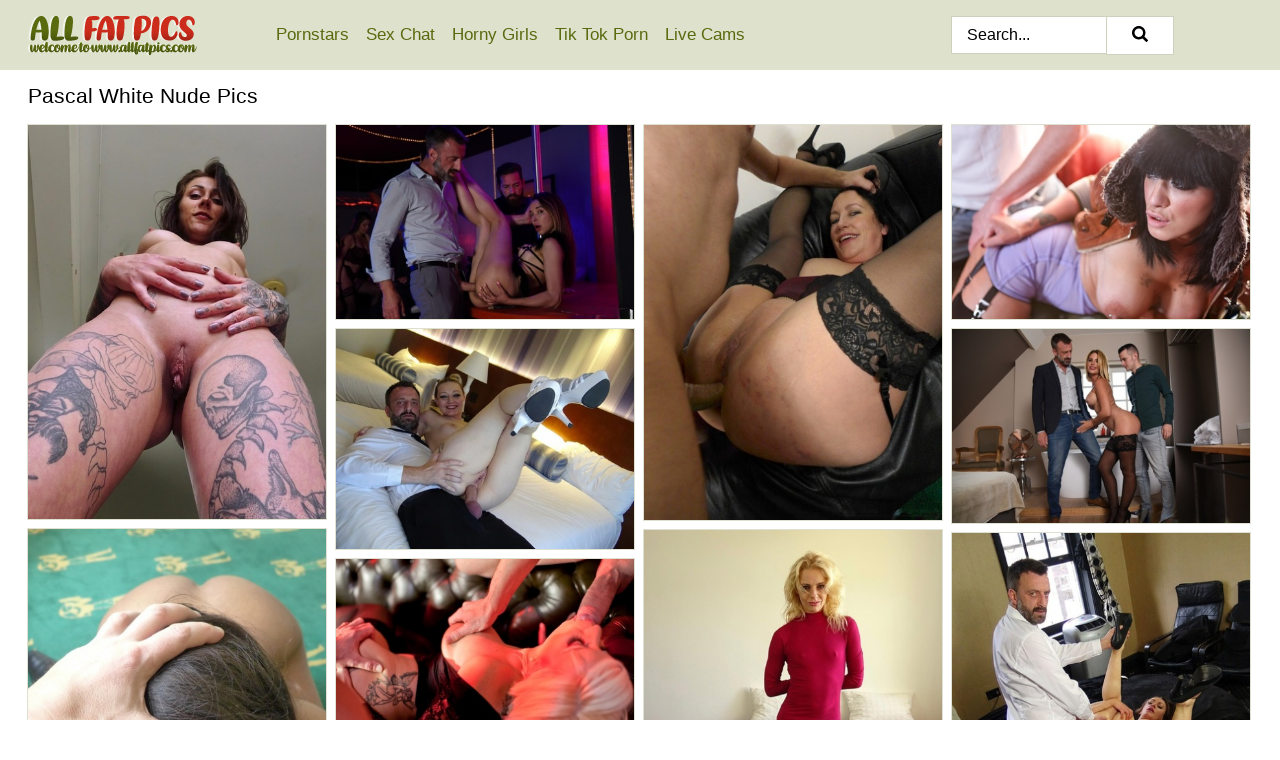

--- FILE ---
content_type: text/html; charset=UTF-8
request_url: https://allfatpics.com/pornstars/pascal-white/
body_size: 15443
content:
<!doctype html><html lang="en"><head><title>Pascal White Nude Porn Pics - AllFatPics.com</title> <meta name="description" content="Click now to explore the ultimate Pascal Whitenude photos on AllFatPics.com! A broad spectrum of FREE BBW Pascal White porn pics awaits you, freshly updated daily.">  <meta charset="utf-8"><meta http-equiv="x-ua-compatible" content="ie=edge"><meta name="viewport" content="width=device-width, initial-scale=1"><meta name="rating" content="RTA-5042-1996-1400-1577-RTA"><meta name="referrer" content="origin"><meta name="robots" content="index, follow"><meta name="document-state" content="dynamic"><meta name="revisit-after" content="1 day"><link rel="icon" type="image/png" href="https://allfatpics.com/favicon.png"><link rel="apple-touch-icon" href="https://allfatpics.com/favicon.png"><link rel="manifest" href="https://allfatpics.com/site.webmanifest"><link rel="canonical" href="https://allfatpics.com/pornstars/pascal-white/"><link rel="preconnect" href="https://cdni.allfatpics.com/"><link rel="dns-prefetch" href="https://allfatpics.com/"><link rel="dns-prefetch" href="https://cdni.allfatpics.com/"> <link rel="preload" href="https://cdni.allfatpics.com/460/1/281/10484951/10484951_006_f347.jpg" as="image"> <link rel="preload" as="style" href="https://allfatpics.com/morgan/kyleigh.css?v=1765385450"><link rel="stylesheet" href="https://allfatpics.com/morgan/kyleigh.css?v=1765385450"><link rel="stylesheet" href="https://allfatpics.com/css/flag-icons.min.css"><base target="_blank"/></head><body><style>h1,h3,.listing-letter{font-size:21px;font-weight:400;white-space:nowrap;overflow:hidden;text-overflow:ellipsis}h1,h3{color:#000000}.breadcrumbs,.breadcrumbs-2{font-size:21px;font-weight:400;margin-block-end:.77em;white-space:nowrap;overflow:hidden;text-overflow:ellipsis}.breadcrumbs a{font-size:21px}.breadcrumbs span,.breadcrumbs h1,.breadcrumbs h2,.breadcrumbs-2 span,.breadcrumbs-2 h1,.breadcrumbs-2 h2{display:inline;font-size:21px}.breadcrumbs span svg,.breadcrumbs-2 span svg,.underline div svg,.Underline div svg{height:18px;width:18px;margin-right:6px;margin-bottom:-2px;fill:#000000;opacity:.5}.breadcrumbs h1,.breadcrumbs h2{font-weight:400}.breadcrumbs-d{padding:0 4px}.breadcrumbs-2 h1{font-size:21px;font-weight:400}.content-info{margin-bottom:7px!important;overflow-x:auto;white-space:nowrap;position:relative;display:inline-flex}.content-info::-webkit-scrollbar,.content-categories::-webkit-scrollbar{display:none}.content-info:after{right:-1px;background-image:-o-linear-gradient(90deg,#FFFFFF00,#FFFFFF 15px,#FFFFFF);background-image:linear-gradient(90deg,#FFFFFF00,#FFFFFF 15px,#FFFFFF);content:'';display:block;position:absolute;top:0;bottom:0;width:25px;z-index:1;pointer-events:none}.content-categories{overflow-x:auto;white-space:nowrap;position:relative;padding-right:25px;width:100%;display:inline-flex}.content-categories a{margin:0 5px 5px 0;padding:0 8px;line-height:1.25em;border:1px solid #dee0d2;background-color:#f3f5eb;text-transform:capitalize;border-radius:2px;font-size:16px;height:30px;box-sizing:border-box;overflow:hidden;display:inline-flex;align-items:center;min-width:fit-content}.content-categories a:hover{border-color:#cdd2b4}.wrapper{margin:0 auto;position:relative}.header-wrapper{width:100%;background-color:#DEE1CB;z-index:500;}.header-top a{font-size:13px;color:#000000;line-height:2em;margin-right:10px}.header-top a:hover{color:#596A0F}.header{line-height:70px;font-size:0}.header-title{margin-top:14px;position:relative}.header-nav{display:inline-block;line-height:1.25em;position:relative;vertical-align:middle;font-size:19px}.header-nav a{display:inline-block;color:#596A0F;padding:0 1.3em 0 0;position:relative;font-weight:400}.header-nav a:hover{color:#CC2C1B}.header-nav label{cursor:pointer;position:absolute;top:-3.7em;right:0}.header-nav span,.menu-item img,.mobile-search{transition:opacity .15s ease-in-out}.mob-menu{border-top:1px solid #CFD1BE;border-bottom:1px solid #CFD1BE;min-height:40px}.mob-menu ul li{text-align:center;width:33%;line-height:40px;height:40px;display:inline-block;font-size:0;float:left}.mob-menu-border{position:absolute;border-right:1px solid #CFD1BE;right:0;height:100%}.mob-menu ul li a{font-size:16px;position:relative;width:100%;height:100%;display:block;color:#596A0F}.mob-menu ul li a:hover{color:#CC2C1B}.mob-menu ul li img{width:16px;height:16px;opacity:.25;margin-bottom:-3px;margin-right:6px}.menu-item img{width:16px;height:16px;opacity:.25;margin-bottom:-3px;margin-right:6px}.menu-item:hover img{opacity:1}.header-submenu{background-color:#DEE1CB;border-bottom:1px solid #dee0d2;line-height:34px;text-align:center}.header-submenu a{color:#596A0F}.header-submenu a:hover{color:#CC2C1B}.header-logo{width:248px;display:inline-block;line-height:1.25em;position:relative;vertical-align:middle}.header-search{display:inline-block;line-height:1.25em;position:relative;vertical-align:middle;text-align:right}.header-search input{color:#000000;font-size:16px;line-height:16px;padding:9px 15px;background-color:#FFFFFF;border:1px solid #CFD1BE;box-sizing:border-box}.header-search input:focus{background-color:#FFFFFF}.clear:before,.clear:after{content:"";display:block;line-height:0}.clear:after{clear:both}#open,.mobile-menu,.search__result--hidden{display:none}.mobile-search svg,.mobile-menu svg{width:23px;height:23px;fill:#000000}.mobile-search{display:none;cursor:pointer;position:relative;width:23px;height:23px;background-size:cover;opacity:.7;float:right;top:19px;right:38px}.mobile-search:hover{opacity:.3}.search-button{position:absolute;top:0;right:0;background-color:#FFFFFF;border:1px solid #CFD1BE;box-sizing:border-box;padding:0 25px;cursor:pointer;height:39px}.search-button:hover{background-color:#F3F6FD}.search-button span{height:100%}.search-button svg{width:16px;height:16px;fill:#000000;padding-top:50%;margin-top:1px}.search-label{background-size:cover;position:absolute;left:11px;top:10px;width:16px;height:16px;opacity:0.5}.search-label svg{width:16px;height:16px;fill:#000000}#search-form{position:relative}.search__result{display:block;border-bottom:1px solid #CFD1BE;width:372px;position:absolute;z-index:999999;right:0;margin-top:0;padding:0;background-color:#FFFFFF;border-left:1px solid #CFD1BE;border-right:1px solid #CFD1BE}.search__result a{display:block;font-size:16px;line-height:36px;padding:0 5px 0 15px;color:#596A0F}.search__result li span{padding-left:15px;color:#000000;opacity:.4}.no-bg-hover{background-color:#FFFFFF!important}.no-bg-hover:hover{background-color:#FFFFFF!important}.search__result li a span{color:#000000;padding:0;opacity:1}.search__result li{width:100%;height:36px;margin:0;color:#596A0F;font-size:16px;line-height:36px;text-align:left;overflow:hidden}.search__result li:hover{background-color:#F3F6FD}.search__result li:hover a{color:#CC2C1B}.underline{border-bottom:1px solid #dee0d2;margin-bottom:8px!important}.underline div{font-size:21px;margin-block-end:1em;margin-block-start:1em;font-weight:400}@media screen and (min-width:240px) and (max-width:317px){.wrapper{width:220px}.search__result{width:218px}}@media screen and (min-width:318px) and (max-width:359px){.wrapper{width:300px}.search__result{width:298px}}@media screen and (min-width:360px) and (max-width:374px){.wrapper{width:342px}.search__result{width:340px}}@media screen and (min-width:375px) and (max-width:533px){.wrapper{width:357px}.search__result{width:355px}}@media screen and (min-width:534px) and (max-width:567px){.wrapper{width:512px}.search__result{width:510px}}@media screen and (min-width:568px) and (max-width:625px){.wrapper{width:548px}.search__result{width:546px}}@media screen and (min-width:626px) and (max-width:666px){.wrapper{width:608px}.search__result{width:606px}}@media screen and (min-width:667px) and (max-width:719px){.wrapper{width:644px}.search__result{width:642px}}@media screen and (min-width:720px) and (max-width:767px){.wrapper{width:698px}.search__result{width:696px}}@media screen and (min-width:768px) and (max-width:799px){.wrapper{width:745px}.search__result{width:743px}}@media screen and (min-width:800px) and (max-width:899px){.wrapper{width:781px}.search__result{width:779px}}@media screen and (min-width:900px) and (max-width:933px){.wrapper{width:880px}.search__result{width:878px}}@media screen and (min-width:934px) and (max-width:1023px){.wrapper{width:916px}.search__result{width:914px}}@media screen and (min-width:1024px) and (max-width:1241px){.wrapper{width:1006px}.search__result{width:1004px}.header-search,.header-search input{width:300px}}@media screen and (min-width:1242px) and (max-width:1359px){.wrapper{width:1224px}.search__result{width:298px}.header-nav{width:675px;font-size:17px}.header-nav a{padding:0 1em 0 0}}@media screen and (min-width:1360px) and (max-width:1439px){.wrapper{width:1332px}.search__result{width:325px}.header-logo{width:268px}.header-nav{width:736px;font-size:17px}.header-search,.header-search input{width:327px}}@media screen and (min-width:1440px) and (max-width:1504px){.wrapper{width:1412px}.search__result{width:421px}.header-logo{width:285px}.header-nav{width:703px;font-size:17px}.header-search,.header-search input{width:423px}}@media screen and (min-width:1505px) and (max-width:1549px){.wrapper{width:1487px}.search__result{width:486px}.header-nav{width:751px}.header-search,.header-search input{width:488px}}@media screen and (min-width:1550px) and (max-width:1599px){.wrapper{width:1532px}.search__result{width:486px}.header-nav{width:796px}.header-search,.header-search input{width:488px}}@media screen and (min-width:1600px) and (max-width:1867px){.wrapper{width:1570px}.search__result{width:514px}.header-logo{width:225px}.header-nav{width:829px}.header-search,.header-search input{width:516px}}@media screen and (min-width:1868px){.wrapper{width:1840px}.search__result{width:606px}.header-nav{width:984px}.header-search,.header-search input{width:608px}}@media screen and (max-width:1279px){.header-wrapper{position:relative}.header{line-height:1.25em;padding:5px 0 0 0}.header-logo{width:100%;height:50px}.header-logo img{margin-top:12px}.header-nav{width:100%;font-size:19px}.header-nav span{position:relative;width:23px;height:23px;background-size:cover;opacity:.7;top:19px}input[type=checkbox]:checked+.header-menu{height:auto}.header-menu{height:0;margin-bottom:10px;margin-top:5px;overflow:hidden;transition:height .15s ease}.header-menu a{padding:0;display:block;border-top:solid 1px #CFD1BE;line-height:45px}.header-search{display:none}.header-search{height:50px}.header-search,.header-search input{width:100%}.mobile-menu{display:block;margin-top:20px}.mobile-search{display:block}}@media screen and (min-width:1280px){.header-nav a{display:table-cell;height:70px;vertical-align:middle}.mob-menu{display:none}.nav-primary li{display:table-cell;height:70px;vertical-align:middle}}@media screen and (min-width:320px) and (max-width:767px){#search-form{height:40px}}</style><header class="header-wrapper"><div class="wrapper"><div class="header"><div class="header-logo"><a href="https://allfatpics.com/" title="Fat Girl Porn" target="_self"><img src="https://allfatpics.com/img/logo.png" alt="Fat Girl Porn" width="169" height="40"></a><span class="mobile-search"><svg version="1.0" xmlns="https://www.w3.org/2000/svg" xmlns:xlink="https://www.w3.org/1999/xlink" x="0px" y="0px" viewBox="0 0 512 512" xml:space="preserve"><path d="M506.2,449.2L400.3,343.3c-3.9-3.9-3.9-7.8-2-11.8c21.6-33.3,33.3-72.6,33.3-115.7C431.7,96.1,335.6,0,215.9,0 S0.1,96.1,0.1,215.8s96.1,215.8,215.8,215.8c43.2,0,82.4-11.8,115.7-33.3c3.9-2,9.8-2,11.8,2l105.9,105.9c7.8,7.8,19.6,7.8,27.5,0 l27.5-27.5C514.1,468.8,514.1,457.1,506.2,449.2z M217.9,353.1c-76.5,0-137.3-60.8-137.3-137.3S141.4,78.5,217.9,78.5 s137.3,60.8,137.3,137.3S294.4,353.1,217.9,353.1L217.9,353.1z"/></svg></span></div><div class="header-nav"><label for="open"><span class="mobile-menu"><svg version="1.0" xmlns="https://www.w3.org/2000/svg" xmlns:xlink="https://www.w3.org/1999/xlink" x="0px" y="0px" viewBox="0 0 512 512" xml:space="preserve"><g><path d="M512,64c0-12.8-8.5-21.3-21.3-21.3H21.3C8.5,42.7,0,51.2,0,64v42.7C0,119.5,8.5,128,21.3,128h469.3 c12.8,0,21.3-8.5,21.3-21.3V64z"/><path d="M512,234.7c0-12.8-8.5-21.3-21.3-21.3H21.3C8.5,213.3,0,221.9,0,234.7v42.7c0,12.8,8.5,21.3,21.3,21.3h469.3 c12.8,0,21.3-8.5,21.3-21.3V234.7z"/><path d="M512,405.3c0-12.8-8.5-21.3-21.3-21.3H21.3C8.5,384,0,392.5,0,405.3V448c0,12.8,8.5,21.3,21.3,21.3h469.3 c12.8,0,21.3-8.5,21.3-21.3V405.3z"/></g></svg></span></label><input type="checkbox" name="menu-checkbox" id="open"><nav class="header-menu"><ul class="nav-primary"><li><a href="https://allfatpics.com/pornstars/" title="Pornstars" target="_self" class="menu-item">Pornstars</a></li><li><a href="https://allfatpics.com/sex-chat/" title="Sex Chat" target="_self" class="menu-item">Sex Chat</a></li><li><a href="https://allfatpics.com/to/horny-girls/" title="Horny Girls" target="_blank" class="menu-item" id="menutab1">Horny Girls</a></li><li><a href="https://allfatpics.com/to/jerk-n-cum/" title="Tik Tok Porn" target="_blank" class="menu-item" id="menutab2">Tik Tok Porn</a></li><li><a href="https://allfatpics.com/to/live-cams/" title="Live Cams" target="_blank" class="menu-item" id="menutab3"></a></li><script>
                          var userLang = navigator.language || navigator.userLanguage;
                          var link = document.getElementById("menutab3");
                          if (userLang.toLowerCase().startsWith("de")) {
                            if (link) {
                              link.textContent = "Amateur Cams";
                            }
                          } else {
                            link.textContent = "Live Cams";
                          }
                        </script></ul></nav></div><div class="header-search"><form action="/search/" id="search-form" target="_self"><input placeholder="Search..." id="search" class="search-input"><ul id="search-results" class="search__result--hidden"></ul><a href="/search/" aria-label="Search" class="search-button" title="" target="_self"><span><svg version="1.0" xmlns="https://www.w3.org/2000/svg" xmlns:xlink="https://www.w3.org/1999/xlink" x="0px" y="0px" viewBox="0 0 512 512" xml:space="preserve"><path d="M506.2,449.2L400.3,343.3c-3.9-3.9-3.9-7.8-2-11.8c21.6-33.3,33.3-72.6,33.3-115.7C431.7,96.1,335.6,0,215.9,0 S0.1,96.1,0.1,215.8s96.1,215.8,215.8,215.8c43.2,0,82.4-11.8,115.7-33.3c3.9-2,9.8-2,11.8,2l105.9,105.9c7.8,7.8,19.6,7.8,27.5,0 l27.5-27.5C514.1,468.8,514.1,457.1,506.2,449.2z M217.9,353.1c-76.5,0-137.3-60.8-137.3-137.3S141.4,78.5,217.9,78.5 s137.3,60.8,137.3,137.3S294.4,353.1,217.9,353.1L217.9,353.1z"/></svg></span></a></form></div></div></div><div class="mob-menu clear"><ul></ul></div></header><!-- <div class="mob1"></div> --><div class="wrapper header-title"><noscript><div style="background-color: #E34449; color: #FFFFFF; text-align: center; font-size: 16px; line-height: 22px; display: block; padding: 10px; border-radius: 3px;">JavaScript is required for this website. Please turn it on in your browser and reload the page.</div></noscript><div class="breadcrumbs" style="margin-bottom: 7px !important;"><h1>Pascal White Nude Pics</h1></div><div class="wrapper content-info"><div class="content-categories"></div></div><script>
        var relatedElement = document.querySelector(".content-categories");
        if (relatedElement.innerHTML === "") {
            relatedElement.parentNode.style.display = "none";
            var breadcrumbsElement = document.querySelector(".breadcrumbs");
            breadcrumbsElement.style.removeProperty("margin-bottom");
        }
    </script><div class="related-tags"></div></div><div class="wrapper"><div class="m-content clear"><ul class="container clear" id="container"><script>
                var container = document.querySelector('#container');
                container.style.opacity = '0';
                // container.style.height = '0';
            </script> <li><a href='https://allfatpics.com/pics/tattooed-female-nayomi-sharp-has-her-hair-yanked-after-getting-naked-10484951/' title='Tattooed female Nayomi Sharp has her hair yanked after getting naked 10484951' target="_blank"><img src='[data-uri]' data-src='https://cdni.allfatpics.com/460/1/281/10484951/10484951_006_f347.jpg' alt='Tattooed female Nayomi Sharp has her hair yanked after getting naked 10484951' width='300' height='397'></a></li><li><a href='https://allfatpics.com/pics/latina-milf-francys-belle-has-sex-with-a-bunch-of-men-inside-a-strip-club-23311555/' title='Latina MILF Francys Belle has sex with a bunch of men inside a strip club 23311555' target="_blank"><img src='[data-uri]' data-src='https://cdni.allfatpics.com/460/1/350/23311555/23311555_012_590b.jpg' alt='Latina MILF Francys Belle has sex with a bunch of men inside a strip club 23311555' width='300' height='196'></a></li><li><a href='https://allfatpics.com/pics/slutty-amateur-bbw-in-black-stockings-getting-anally-banged-19050840/' title='Slutty amateur BBW in black stockings getting anally banged 19050840' target="_blank"><img src='[data-uri]' data-src='https://cdni.allfatpics.com/460/1/197/19050840/19050840_012_d1f9.jpg' alt='Slutty amateur BBW in black stockings getting anally banged 19050840' width='300' height='398'></a></li><li><a href='https://allfatpics.com/pics/dark-haired-chick-mai-bailey-gets-fucked-in-the-ass-wearing-winter-cap-88354223/' title='Dark haired chick Mai Bailey gets fucked in the ass wearing winter cap 88354223' target="_blank"><img src='[data-uri]' data-src='https://cdni.allfatpics.com/460/1/44/88354223/88354223_004_3f00.jpg' alt='Dark haired chick Mai Bailey gets fucked in the ass wearing winter cap 88354223' width='300' height='196'></a></li><li><a href='https://allfatpics.com/pics/tattooed-blonde-arielle-aquinas-sports-pigtails-while-submitting-to-a-man-13622417/' title='Tattooed blonde Arielle Aquinas sports pigtails while submitting to a man 13622417' target="_blank"><img src='[data-uri]' data-src='https://cdni.allfatpics.com/460/1/253/13622417/13622417_022_9c07.jpg' alt='Tattooed blonde Arielle Aquinas sports pigtails while submitting to a man 13622417' width='300' height='222'></a></li><li><a href='https://allfatpics.com/pics/blonde-chick-leidy-de-leon-does-a-double-penetration-in-stockings-54034963/' title='Blonde chick Leidy De Leon does a double penetration in stockings 54034963' target="_blank"><img src='[data-uri]' data-src='https://cdni.allfatpics.com/460/1/365/54034963/54034963_001_e7ef.jpg' alt='Blonde chick Leidy De Leon does a double penetration in stockings 54034963' width='300' height='196'></a></li><li><a href='https://allfatpics.com/pics/sexy-black-girl-kiki-minaj-exposes-her-big-naturals-before-getting-fucked-60668586/' title='Sexy black girl Kiki Minaj exposes her big naturals before getting fucked 60668586' target="_blank"><img src='[data-uri]' data-src='https://cdni.allfatpics.com/460/1/83/60668586/60668586_009_fd29.jpg' alt='Sexy black girl Kiki Minaj exposes her big naturals before getting fucked 60668586' width='300' height='475'></a></li><li><a href='https://allfatpics.com/pics/blonde-submissive-april-paisley-has-her-mouth-taped-shout-after-undressing-11079234/' title='Blonde submissive April Paisley has her mouth taped shout after undressing 11079234' target="_blank"><img src='[data-uri]' data-src='https://cdni.allfatpics.com/460/1/281/11079234/11079234_008_096c.jpg' alt='Blonde submissive April Paisley has her mouth taped shout after undressing 11079234' width='300' height='398'></a></li><li><a href='https://allfatpics.com/pics/busty-amateur-vicki-powell-has-her-hair-pulled-while-having-sex-with-a-man-91958657/' title='Busty amateur Vicki Powell has her hair pulled while having sex with a man 91958657' target="_blank"><img src='[data-uri]' data-src='https://cdni.allfatpics.com/460/1/253/91958657/91958657_024_030e.jpg' alt='Busty amateur Vicki Powell has her hair pulled while having sex with a man 91958657' width='300' height='398'></a></li><li><a href='https://allfatpics.com/pics/platinum-blonde-chick-has-a-threesome-with-2-men-in-lace-attire-84102353/' title='Platinum blonde chick has a threesome with 2 men in lace attire 84102353' target="_blank"><img src='[data-uri]' data-src='https://cdni.allfatpics.com/460/1/44/84102353/84102353_015_a0ff.jpg' alt='Platinum blonde chick has a threesome with 2 men in lace attire 84102353' width='300' height='196'></a></li><li><a href='https://allfatpics.com/pics/slut-with-massive-boobs-jaiden-west-gets-grabbed-by-her-hair-and-fucked-65852977/' title='Slut with massive boobs Jaiden West gets grabbed by her hair and fucked 65852977' target="_blank"><img src='[data-uri]' data-src='https://cdni.allfatpics.com/460/1/110/65852977/65852977_004_6d5d.jpg' alt='Slut with massive boobs Jaiden West gets grabbed by her hair and fucked 65852977' width='300' height='398'></a></li><li><a href='https://allfatpics.com/pics/pornstar-cathy-heaven-swaps-oral-sex-before-getting-banged-in-black-stockings-66740166/' title='Pornstar Cathy Heaven swaps oral sex before getting banged in black stockings 66740166' target="_blank"><img src='[data-uri]' data-src='https://cdni.allfatpics.com/460/1/44/66740166/66740166_005_621e.jpg' alt='Pornstar Cathy Heaven swaps oral sex before getting banged in black stockings 66740166' width='300' height='196'></a></li><li><a href='https://allfatpics.com/pics/tattooed-female-miss-trixx-gets-ass-fucked-on-a-sofa-after-sucking-a-dick-52355433/' title='Tattooed female Miss Trixx gets ass fucked on a sofa after sucking a dick 52355433' target="_blank"><img src='[data-uri]' data-src='https://cdni.allfatpics.com/460/1/197/52355433/52355433_004_bf69.jpg' alt='Tattooed female Miss Trixx gets ass fucked on a sofa after sucking a dick 52355433' width='300' height='398'></a></li><li><a href='https://allfatpics.com/pics/submissive-female-nicole-dupapillon-gets-ass-fucked-in-schoolgirl-clothing-45466595/' title='Submissive female Nicole Dupapillon gets ass fucked in schoolgirl clothing 45466595' target="_blank"><img src='[data-uri]' data-src='https://cdni.allfatpics.com/460/1/281/45466595/45466595_011_b3ba.jpg' alt='Submissive female Nicole Dupapillon gets ass fucked in schoolgirl clothing 45466595' width='300' height='397'></a></li><li><a href='https://allfatpics.com/pics/blonde-chick-gets-ass-fucked-in-glasses-while-a-brunette-watches-the-action-79416828/' title='Blonde chick gets ass fucked in glasses while a brunette watches the action 79416828' target="_blank"><img src='[data-uri]' data-src='https://cdni.allfatpics.com/460/1/318/79416828/79416828_012_a5fa.jpg' alt='Blonde chick gets ass fucked in glasses while a brunette watches the action 79416828' width='300' height='450'></a></li><li><a href='https://allfatpics.com/pics/mature-lady-with-blonde-hair-and-nice-tits-spreads-her-moist-pussy-on-couch-59604069/' title='Mature lady with blonde hair and nice tits spreads her moist pussy on couch 59604069' target="_blank"><img src='[data-uri]' data-src='https://cdni.allfatpics.com/460/1/110/59604069/59604069_009_c8db.jpg' alt='Mature lady with blonde hair and nice tits spreads her moist pussy on couch 59604069' width='300' height='398'></a></li><li><a href='https://allfatpics.com/pics/teen-girls-luna-true-love-mina-moreno-have-threesome-sex-on-patio-furniture-57415314/' title='Teen girls Luna True Love & Mina Moreno have threesome sex on patio furniture 57415314' target="_blank"><img src='[data-uri]' data-src='https://cdni.allfatpics.com/460/1/363/57415314/57415314_006_6b02.jpg' alt='Teen girls Luna True Love & Mina Moreno have threesome sex on patio furniture 57415314' width='300' height='450'></a></li><li><a href='https://allfatpics.com/pics/big-boobed-granny-sports-a-mouthful-of-cum-after-anal-sex-in-her-office-15019995/' title='Big boobed granny sports a mouthful of cum after anal sex in her office 15019995' target="_blank"><img src='[data-uri]' data-src='https://cdni.allfatpics.com/460/1/240/15019995/15019995_015_6097.jpg' alt='Big boobed granny sports a mouthful of cum after anal sex in her office 15019995' width='300' height='450'></a></li><li><a href='https://allfatpics.com/pics/submissive-female-alexxa-vice-sports-dyed-hair-while-being-butt-fucked-80415064/' title='Submissive female Alexxa Vice sports dyed hair while being butt fucked 80415064' target="_blank"><img src='[data-uri]' data-src='https://cdni.allfatpics.com/460/1/281/80415064/80415064_001_8ea7.jpg' alt='Submissive female Alexxa Vice sports dyed hair while being butt fucked 80415064' width='300' height='398'></a></li><li><a href='https://allfatpics.com/pics/brunette-milf-mariska-has-sex-with-two-guys-at-once-on-a-patio-47811691/' title='Brunette MILF Mariska has sex with two guys at once on a patio 47811691' target="_blank"><img src='[data-uri]' data-src='https://cdni.allfatpics.com/460/1/358/47811691/47811691_002_0832.jpg' alt='Brunette MILF Mariska has sex with two guys at once on a patio 47811691' width='300' height='450'></a></li><li><a href='https://allfatpics.com/pics/thin-blonde-april-paisley-takes-it-up-the-ass-while-fucking-a-clothed-man-68417740/' title='Thin blonde April Paisley takes it up the ass while fucking a clothed man 68417740' target="_blank"><img src='[data-uri]' data-src='https://cdni.allfatpics.com/460/1/281/68417740/68417740_002_3c4f.jpg' alt='Thin blonde April Paisley takes it up the ass while fucking a clothed man 68417740' width='300' height='398'></a></li><li><a href='https://allfatpics.com/pics/big-titted-blonde-ends-up-riding-a-cock-while-submitting-to-a-man-48393182/' title='Big titted blonde ends up riding a cock while submitting to a man 48393182' target="_blank"><img src='[data-uri]' data-src='https://cdni.allfatpics.com/460/1/110/48393182/48393182_010_b98a.jpg' alt='Big titted blonde ends up riding a cock while submitting to a man 48393182' width='300' height='398'></a></li><li><a href='https://allfatpics.com/pics/luna-true-love-and-valentina-ricci-have-group-sex-near-a-swimming-pool-56585915/' title='Luna True Love and Valentina Ricci have group sex near a swimming pool 56585915' target="_blank"><img src='[data-uri]' data-src='https://cdni.allfatpics.com/460/1/363/56585915/56585915_010_ebe9.jpg' alt='Luna True Love and Valentina Ricci have group sex near a swimming pool 56585915' width='300' height='450'></a></li><li><a href='https://allfatpics.com/pics/mature-blonde-first-timer-giving-chipmunking-blowjob-in-stockings-83713257/' title='Mature blonde first timer giving chipmunking blowjob in stockings 83713257' target="_blank"><img src='[data-uri]' data-src='https://cdni.allfatpics.com/460/5/217/83713257/83713257_011_92e1.jpg' alt='Mature blonde first timer giving chipmunking blowjob in stockings 83713257' width='300' height='222'></a></li><li><a href='https://allfatpics.com/pics/submissive-female-damaris-wraps-her-red-lips-around-a-cock-prior-to-anal-sex-44193815/' title='Submissive female Damaris wraps her red lips around a cock prior to anal sex 44193815' target="_blank"><img src='[data-uri]' data-src='https://cdni.allfatpics.com/460/1/281/44193815/44193815_003_e2ce.jpg' alt='Submissive female Damaris wraps her red lips around a cock prior to anal sex 44193815' width='300' height='398'></a></li><li><a href='https://allfatpics.com/pics/busty-black-amateur-kiki-minaj-rides-a-cock-wearing-her-sneakers-65806725/' title='Busty black amateur Kiki Minaj rides a cock wearing her sneakers 65806725' target="_blank"><img src='[data-uri]' data-src='https://cdni.allfatpics.com/460/1/95/65806725/65806725_005_1c7b.jpg' alt='Busty black amateur Kiki Minaj rides a cock wearing her sneakers 65806725' width='300' height='475'></a></li><li><a href='https://allfatpics.com/pics/older-blonde-dimonty-gives-her-younger-lover-a-blowjob-before-they-fuck-38553218/' title='Older blonde Dimonty gives her younger lover a blowjob before they fuck 38553218' target="_blank"><img src='[data-uri]' data-src='https://cdni.allfatpics.com/460/1/298/38553218/38553218_014_46b9.jpg' alt='Older blonde Dimonty gives her younger lover a blowjob before they fuck 38553218' width='300' height='450'></a></li><li><a href='https://allfatpics.com/pics/slutty-babe-in-stockings-mai-bailey-gets-her-juicy-cunt-drilled-hardcore-20578465/' title='Slutty babe in stockings Mai Bailey gets her juicy cunt drilled hardcore 20578465' target="_blank"><img src='[data-uri]' data-src='https://cdni.allfatpics.com/460/5/57/20578465/20578465_014_3036.jpg' alt='Slutty babe in stockings Mai Bailey gets her juicy cunt drilled hardcore 20578465' width='300' height='444'></a></li><li><a href='https://allfatpics.com/pics/tattooed-redhead-tallulah-wears-a-studded-covid19-mask-during-anal-sex-95640450/' title='Tattooed redhead Tallulah wears a studded Covid-19 mask during anal sex 95640450' target="_blank"><img src='[data-uri]' data-src='https://cdni.allfatpics.com/460/1/44/95640450/95640450_008_3464.jpg' alt='Tattooed redhead Tallulah wears a studded Covid-19 mask during anal sex 95640450' width='300' height='196'></a></li><li><a href='https://allfatpics.com/pics/brunette-chick-luna-true-love-and-her-man-friend-fuck-on-scaffolding-35175743/' title='Brunette chick Luna True Love and her man friend fuck on scaffolding 35175743' target="_blank"><img src='[data-uri]' data-src='https://cdni.allfatpics.com/460/1/341/35175743/35175743_002_aaf8.jpg' alt='Brunette chick Luna True Love and her man friend fuck on scaffolding 35175743' width='300' height='532'></a></li><li><a href='https://allfatpics.com/pics/amateur-bbw-catalia-valentine-strips-before-her-hair-is-yanked-on-her-knees-10924574/' title='Amateur BBW Catalia Valentine strips before her hair is yanked on her knees 10924574' target="_blank"><img src='[data-uri]' data-src='https://cdni.allfatpics.com/460/1/281/10924574/10924574_006_aed9.jpg' alt='Amateur BBW Catalia Valentine strips before her hair is yanked on her knees 10924574' width='300' height='397'></a></li><li><a href='https://allfatpics.com/pics/heavily-tattooed-amateur-piggy-mouth-removes-a-revealing-dress-to-get-naked-82314726/' title='Heavily tattooed amateur Piggy Mouth removes a revealing dress to get naked 82314726' target="_blank"><img src='[data-uri]' data-src='https://cdni.allfatpics.com/460/1/281/82314726/82314726_011_4e9e.jpg' alt='Heavily tattooed amateur Piggy Mouth removes a revealing dress to get naked 82314726' width='300' height='397'></a></li><li><a href='https://allfatpics.com/pics/alternative-chick-alexxa-vice-gets-butt-fucked-after-a-face-fucking-33448832/' title='Alternative chick Alexxa Vice gets butt fucked after a face fucking 33448832' target="_blank"><img src='[data-uri]' data-src='https://cdni.allfatpics.com/460/1/197/33448832/33448832_004_df87.jpg' alt='Alternative chick Alexxa Vice gets butt fucked after a face fucking 33448832' width='300' height='398'></a></li><li><a href='https://allfatpics.com/pics/hot-ass-milf-cathy-heaven-kissing-in-stockings-high-heels-sexy-lingerie-61090264/' title='Hot ass MILF Cathy Heaven kissing in stockings, high heels & sexy lingerie 61090264' target="_blank"><img src='[data-uri]' data-src='https://cdni.allfatpics.com/460/1/44/61090264/61090264_012_9e7d.jpg' alt='Hot ass MILF Cathy Heaven kissing in stockings, high heels & sexy lingerie 61090264' width='300' height='450'></a></li><li><a href='https://allfatpics.com/pics/two-couples-swap-partners-during-the-course-of-interracial-group-sex-52267105/' title='Two couples swap partners during the course of interracial group sex 52267105' target="_blank"><img src='[data-uri]' data-src='https://cdni.allfatpics.com/460/1/367/52267105/52267105_001_15f8.jpg' alt='Two couples swap partners during the course of interracial group sex 52267105' width='300' height='196'></a></li><li><a href='https://allfatpics.com/pics/latina-amateur-julia-de-lucia-gets-fucked-hard-in-black-hose-and-garters-37920295/' title='Latina amateur Julia de Lucia gets fucked hard in black hose and garters 37920295' target="_blank"><img src='[data-uri]' data-src='https://cdni.allfatpics.com/460/1/95/37920295/37920295_009_05c3.jpg' alt='Latina amateur Julia de Lucia gets fucked hard in black hose and garters 37920295' width='300' height='398'></a></li><li><a href='https://allfatpics.com/pics/blonde-wife-hilly-kiss-gives-her-husband-and-his-buddy-a-blowjob-45264530/' title='Blonde wife Hilly Kiss gives her husband and his buddy a blowjob 45264530' target="_blank"><img src='[data-uri]' data-src='https://cdni.allfatpics.com/460/1/44/45264530/45264530_001_fc9e.jpg' alt='Blonde wife Hilly Kiss gives her husband and his buddy a blowjob 45264530' width='300' height='450'></a></li><li><a href='https://allfatpics.com/pics/mature-lady-with-big-boobs-undresses-prior-to-making-her-porn-debut-31160887/' title='Mature lady with big boobs undresses prior to making her porn debut 31160887' target="_blank"><img src='[data-uri]' data-src='https://cdni.allfatpics.com/460/1/197/31160887/31160887_002_1eb3.jpg' alt='Mature lady with big boobs undresses prior to making her porn debut 31160887' width='300' height='398'></a></li><li><a href='https://allfatpics.com/pics/big-titted-mature-lady-molly-maracas-sucks-a-dick-before-a-hard-fuck-84236330/' title='Big titted mature lady Molly Maracas sucks a dick before a hard fuck 84236330' target="_blank"><img src='[data-uri]' data-src='https://cdni.allfatpics.com/460/1/197/84236330/84236330_012_a1ad.jpg' alt='Big titted mature lady Molly Maracas sucks a dick before a hard fuck 84236330' width='300' height='398'></a></li><li><a href='https://allfatpics.com/pics/fat-amateur-european-milf-montse-swinger-showing-off-big-butt-in-high-heels-41408227/' title='Fat amateur European MILF Montse Swinger showing off big butt in high heels 41408227' target="_blank"><img src='[data-uri]' data-src='https://cdni.allfatpics.com/460/5/217/41408227/41408227_007_6979.jpg' alt='Fat amateur European MILF Montse Swinger showing off big butt in high heels 41408227' width='300' height='398'></a></li><li><a href='https://allfatpics.com/pics/silvia-soprano-and-zaawaadi-partake-in-a-threesome-while-in-a-kitchen-44933996/' title='Silvia Soprano and Zaawaadi partake in a threesome while in a kitchen 44933996' target="_blank"><img src='[data-uri]' data-src='https://cdni.allfatpics.com/460/1/370/44933996/44933996_016_baea.jpg' alt='Silvia Soprano and Zaawaadi partake in a threesome while in a kitchen 44933996' width='300' height='444'></a></li><li><a href='https://allfatpics.com/pics/lady-lyne-and-her-man-friend-have-sex-in-a-sparsely-decorated-room-45042265/' title='Lady Lyne and her man friend have sex in a sparsely decorated room 45042265' target="_blank"><img src='[data-uri]' data-src='https://cdni.allfatpics.com/460/1/343/45042265/45042265_020_2c35.jpg' alt='Lady Lyne and her man friend have sex in a sparsely decorated room 45042265' width='300' height='165'></a></li><li><a href='https://allfatpics.com/pics/thick-euro-whore-rebecca-smyth-gets-her-ass-and-pussy-pounded-hard-40454499/' title='Thick Euro whore Rebecca Smyth gets her ass and pussy pounded hard 40454499' target="_blank"><img src='[data-uri]' data-src='https://cdni.allfatpics.com/460/1/197/40454499/40454499_010_3be5.jpg' alt='Thick Euro whore Rebecca Smyth gets her ass and pussy pounded hard 40454499' width='300' height='398'></a></li><li><a href='https://allfatpics.com/pics/thick-brunette-catalia-valentine-sucks-a-dick-on-her-knees-before-a-hard-fuck-64331302/' title='Thick brunette Catalia Valentine sucks a dick on her knees before a hard fuck 64331302' target="_blank"><img src='[data-uri]' data-src='https://cdni.allfatpics.com/460/1/281/64331302/64331302_002_c17f.jpg' alt='Thick brunette Catalia Valentine sucks a dick on her knees before a hard fuck 64331302' width='300' height='397'></a></li><li><a href='https://allfatpics.com/pics/amateur-bbw-estella-bathory-undresses-and-gets-on-her-knees-for-a-clothed-man-39118237/' title='Amateur BBW Estella Bathory undresses and gets on her knees for a clothed man 39118237' target="_blank"><img src='[data-uri]' data-src='https://cdni.allfatpics.com/460/1/281/39118237/39118237_002_22a6.jpg' alt='Amateur BBW Estella Bathory undresses and gets on her knees for a clothed man 39118237' width='300' height='398'></a></li><li><a href='https://allfatpics.com/pics/lady-lyne-francys-belle-lick-assholes-during-the-course-of-a-threesome-16197606/' title='Lady Lyne & Francys Belle lick assholes during the course of a threesome 16197606' target="_blank"><img src='[data-uri]' data-src='https://cdni.allfatpics.com/460/1/353/16197606/16197606_010_f1e2.jpg' alt='Lady Lyne & Francys Belle lick assholes during the course of a threesome 16197606' width='300' height='196'></a></li><li><a href='https://allfatpics.com/pics/pigtailed-montse-swinger-places-fingers-on-her-amazing-pink-vagina-24657241/' title='Pigtailed Montse Swinger places fingers on her amazing pink vagina 24657241' target="_blank"><img src='[data-uri]' data-src='https://cdni.allfatpics.com/460/1/197/24657241/24657241_004_58ba.jpg' alt='Pigtailed Montse Swinger places fingers on her amazing pink vagina 24657241' width='300' height='398'></a></li><li><a href='https://allfatpics.com/pics/tatted-female-betty-foxxx-sucks-a-cock-before-getting-banged-on-leather-couch-50156486/' title='Tatted female Betty Foxxx sucks a cock before getting banged on leather couch 50156486' target="_blank"><img src='[data-uri]' data-src='https://cdni.allfatpics.com/460/1/197/50156486/50156486_001_04d4.jpg' alt='Tatted female Betty Foxxx sucks a cock before getting banged on leather couch 50156486' width='300' height='397'></a></li><li><a href='https://allfatpics.com/pics/tattooed-uk-female-alexxa-vice-sports-dyed-hair-while-a-man-gags-her-45496246/' title='Tattooed UK female Alexxa Vice sports dyed hair while a man gags her 45496246' target="_blank"><img src='[data-uri]' data-src='https://cdni.allfatpics.com/460/1/281/45496246/45496246_008_3d82.jpg' alt='Tattooed UK female Alexxa Vice sports dyed hair while a man gags her 45496246' width='300' height='397'></a></li><li><a href='https://allfatpics.com/pics/amateur-european-mom-montse-swinger-taking-hardcore-butt-fucking-23892422/' title='Amateur European mom Montse Swinger taking hardcore butt fucking 23892422' target="_blank"><img src='[data-uri]' data-src='https://cdni.allfatpics.com/460/5/217/23892422/23892422_014_c819.jpg' alt='Amateur European mom Montse Swinger taking hardcore butt fucking 23892422' width='300' height='222'></a></li><li><a href='https://allfatpics.com/pics/tattooed-female-piggy-mouth-slurps-on-a-dick-before-vaginal-sex-51945510/' title='Tattooed female Piggy Mouth slurps on a dick before vaginal sex 51945510' target="_blank"><img src='[data-uri]' data-src='https://cdni.allfatpics.com/460/1/281/51945510/51945510_008_beb7.jpg' alt='Tattooed female Piggy Mouth slurps on a dick before vaginal sex 51945510' width='300' height='397'></a></li><li><a href='https://allfatpics.com/pics/brunette-milf-lovely-liesje-has-sex-in-a-sauna-and-on-a-sofa-too-85365389/' title='Brunette MILF Lovely Liesje has sex in a sauna and on a sofa too 85365389' target="_blank"><img src='[data-uri]' data-src='https://cdni.allfatpics.com/460/1/285/85365389/85365389_003_531e.jpg' alt='Brunette MILF Lovely Liesje has sex in a sauna and on a sofa too 85365389' width='300' height='450'></a></li><li><a href='https://allfatpics.com/pics/mature-amateur-molly-maracas-receiving-face-fucking-in-stockings-and-heels-48684419/' title='Mature amateur Molly Maracas receiving face fucking in stockings and heels 48684419' target="_blank"><img src='[data-uri]' data-src='https://cdni.allfatpics.com/460/5/217/48684419/48684419_004_cf8e.jpg' alt='Mature amateur Molly Maracas receiving face fucking in stockings and heels 48684419' width='300' height='398'></a></li><li><a href='https://allfatpics.com/pics/dark-haired-chick-valentina-ricci-has-sex-with-her-man-friend-in-the-outdoors-86902923/' title='Dark haired chick Valentina Ricci has sex with her man friend in the outdoors 86902923' target="_blank"><img src='[data-uri]' data-src='https://cdni.allfatpics.com/460/1/358/86902923/86902923_016_bdb6.jpg' alt='Dark haired chick Valentina Ricci has sex with her man friend in the outdoors 86902923' width='300' height='196'></a></li><li><a href='https://allfatpics.com/pics/thick-amateur-european-milf-montse-swinger-baring-fat-ass-in-thong-panties-97812040/' title='Thick amateur European MILF Montse Swinger baring fat ass in thong panties 97812040' target="_blank"><img src='[data-uri]' data-src='https://cdni.allfatpics.com/460/5/217/97812040/97812040_005_fa23.jpg' alt='Thick amateur European MILF Montse Swinger baring fat ass in thong panties 97812040' width='300' height='398'></a></li><li><a href='https://allfatpics.com/pics/amateur-slut-eva-johnson-shows-vagina-gape-while-getting-ass-fucked-12236889/' title='Amateur slut Eva Johnson shows vagina gape while getting ass fucked 12236889' target="_blank"><img src='[data-uri]' data-src='https://cdni.allfatpics.com/460/1/110/12236889/12236889_012_6509.jpg' alt='Amateur slut Eva Johnson shows vagina gape while getting ass fucked 12236889' width='300' height='398'></a></li><li><a href='https://allfatpics.com/pics/lady-lyne-and-esluna-love-swap-partners-during-foursome-sex-95597501/' title='Lady Lyne and Esluna Love swap partners during foursome sex 95597501' target="_blank"><img src='[data-uri]' data-src='https://cdni.allfatpics.com/460/1/370/95597501/95597501_007_37a1.jpg' alt='Lady Lyne and Esluna Love swap partners during foursome sex 95597501' width='300' height='196'></a></li><li><a href='https://allfatpics.com/pics/redhead-submissive-harley-morgan-pleasures-a-man-orally-before-they-fuck-90252974/' title='Redhead submissive Harley Morgan pleasures a man orally before they fuck 90252974' target="_blank"><img src='[data-uri]' data-src='https://cdni.allfatpics.com/460/1/281/90252974/90252974_007_0c36.jpg' alt='Redhead submissive Harley Morgan pleasures a man orally before they fuck 90252974' width='300' height='398'></a></li><li><a href='https://allfatpics.com/pics/skinny-alyssa-divine-presents-her-round-big-tits-takes-a-hardcore-pussy-bang-22358553/' title='Skinny Alyssa Divine presents her round big tits & takes a hardcore pussy bang 22358553' target="_blank"><img src='[data-uri]' data-src='https://cdni.allfatpics.com/460/1/95/22358553/22358553_007_1633.jpg' alt='Skinny Alyssa Divine presents her round big tits & takes a hardcore pussy bang 22358553' width='300' height='398'></a></li><li><a href='https://allfatpics.com/pics/big-titted-hot-ebony-jasmine-webb-in-stockings-gives-blowjob-fucks-in-public-77061815/' title='Big titted hot ebony Jasmine Webb in stockings gives blowjob & fucks in public 77061815' target="_blank"><img src='[data-uri]' data-src='https://cdni.allfatpics.com/460/1/44/77061815/77061815_009_05f1.jpg' alt='Big titted hot ebony Jasmine Webb in stockings gives blowjob & fucks in public 77061815' width='300' height='450'></a></li><li><a href='https://allfatpics.com/pics/glasses-wearing-female-sabrina-jade-uncorks-her-huge-saggy-boobs-42099923/' title='Glasses wearing female Sabrina Jade uncorks her huge saggy boobs 42099923' target="_blank"><img src='[data-uri]' data-src='https://cdni.allfatpics.com/460/1/229/42099923/42099923_006_bf6d.jpg' alt='Glasses wearing female Sabrina Jade uncorks her huge saggy boobs 42099923' width='300' height='398'></a></li><li><a href='https://allfatpics.com/pics/horny-secretary-olga-love-gets-double-fucked-on-a-sofa-in-an-office-56340309/' title='Horny secretary Olga Love gets double fucked on a sofa in an office 56340309' target="_blank"><img src='[data-uri]' data-src='https://cdni.allfatpics.com/460/1/334/56340309/56340309_003_ea8a.jpg' alt='Horny secretary Olga Love gets double fucked on a sofa in an office 56340309' width='300' height='450'></a></li><li><a href='https://allfatpics.com/pics/inked-girl-lilyan-red-gives-a-bj-on-her-knees-before-being-banged-in-stockings-56576163/' title='Inked girl Lilyan Red gives a BJ on her knees before being banged in stockings 56576163' target="_blank"><img src='[data-uri]' data-src='https://cdni.allfatpics.com/460/1/253/56576163/56576163_019_8213.jpg' alt='Inked girl Lilyan Red gives a BJ on her knees before being banged in stockings 56576163' width='300' height='222'></a></li><li><a href='https://allfatpics.com/pics/natural-redhead-princess-paris-displays-her-big-natural-tits-once-naked-44652033/' title='Natural redhead Princess Paris displays her big natural tits once naked 44652033' target="_blank"><img src='[data-uri]' data-src='https://cdni.allfatpics.com/460/1/197/44652033/44652033_002_95fc.jpg' alt='Natural redhead Princess Paris displays her big natural tits once naked 44652033' width='300' height='222'></a></li><li><a href='https://allfatpics.com/pics/european-amateur-tiffany-naylor-displaying-tiny-tits-during-rough-sex-59187198/' title='European amateur Tiffany Naylor displaying tiny tits during rough sex 59187198' target="_blank"><img src='[data-uri]' data-src='https://cdni.allfatpics.com/460/5/217/59187198/59187198_009_5d23.jpg' alt='European amateur Tiffany Naylor displaying tiny tits during rough sex 59187198' width='300' height='398'></a></li><li><a href='https://allfatpics.com/pics/busty-amateur-damaris-gets-on-her-knees-while-submitting-to-a-clothed-man-60290011/' title='Busty amateur Damaris gets on her knees while submitting to a clothed man 60290011' target="_blank"><img src='[data-uri]' data-src='https://cdni.allfatpics.com/460/1/281/60290011/60290011_006_c09a.jpg' alt='Busty amateur Damaris gets on her knees while submitting to a clothed man 60290011' width='300' height='398'></a></li><li><a href='https://allfatpics.com/pics/lady-lyne-silvia-soprano-have-ffm-sex-on-a-table-in-a-classroom-16082623/' title='Lady Lyne & Silvia Soprano have FFM sex on a table in a classroom 16082623' target="_blank"><img src='[data-uri]' data-src='https://cdni.allfatpics.com/460/1/369/16082623/16082623_011_c308.jpg' alt='Lady Lyne & Silvia Soprano have FFM sex on a table in a classroom 16082623' width='300' height='196'></a></li><li><a href='https://allfatpics.com/pics/nylon-and-high-heel-clad-mature-amateur-taking-hardcore-oral-and-anal-sex-38225811/' title='Nylon and high heel clad mature amateur taking hardcore oral and anal sex 38225811' target="_blank"><img src='[data-uri]' data-src='https://cdni.allfatpics.com/460/5/217/38225811/38225811_014_527c.jpg' alt='Nylon and high heel clad mature amateur taking hardcore oral and anal sex 38225811' width='300' height='475'></a></li><li><a href='https://allfatpics.com/pics/stocking-garbed-mature-first-timer-molly-maracas-exposing-big-breasts-54718548/' title='Stocking garbed mature first timer Molly Maracas exposing big breasts 54718548' target="_blank"><img src='[data-uri]' data-src='https://cdni.allfatpics.com/460/5/217/54718548/54718548_008_a744.jpg' alt='Stocking garbed mature first timer Molly Maracas exposing big breasts 54718548' width='300' height='222'></a></li><li><a href='https://allfatpics.com/pics/dirty-euro-milf-shows-her-big-juggs-and-hot-tattooed-body-with-pierced-nipples-38885815/' title='Dirty Euro MILF shows her big juggs and hot tattooed body with pierced nipples 38885815' target="_blank"><img src='[data-uri]' data-src='https://cdni.allfatpics.com/460/1/197/38885815/38885815_002_4c9a.jpg' alt='Dirty Euro MILF shows her big juggs and hot tattooed body with pierced nipples 38885815' width='300' height='398'></a></li><li><a href='https://allfatpics.com/pics/blonde-girl-with-an-almost-flat-chest-does-anal-after-being-mouth-fucked-76125539/' title='Blonde girl with an almost flat chest does anal after being mouth fucked 76125539' target="_blank"><img src='[data-uri]' data-src='https://cdni.allfatpics.com/460/1/197/76125539/76125539_009_bcce.jpg' alt='Blonde girl with an almost flat chest does anal after being mouth fucked 76125539' width='300' height='398'></a></li><li><a href='https://allfatpics.com/pics/portuguese-bbw-anastasia-lux-hikes-up-her-denim-skirt-before-getting-fucked-92724363/' title='Portuguese BBW Anastasia Lux hikes up her denim skirt before getting fucked 92724363' target="_blank"><img src='[data-uri]' data-src='https://cdni.allfatpics.com/460/1/83/92724363/92724363_005_d8b8.jpg' alt='Portuguese BBW Anastasia Lux hikes up her denim skirt before getting fucked 92724363' width='300' height='475'></a></li><li><a href='https://allfatpics.com/pics/pornstar-chloe-conrad-wears-her-short-hair-up-while-getting-fucked-53266983/' title='Pornstar Chloe Conrad wears her short hair up while getting fucked 53266983' target="_blank"><img src='[data-uri]' data-src='https://cdni.allfatpics.com/460/1/307/53266983/53266983_003_fc47.jpg' alt='Pornstar Chloe Conrad wears her short hair up while getting fucked 53266983' width='300' height='444'></a></li><li><a href='https://allfatpics.com/pics/first-timer-montse-swinger-rides-a-man-with-his-cock-stuck-up-her-asshole-70386792/' title='First timer Montse Swinger rides a man with his cock stuck up her asshole 70386792' target="_blank"><img src='[data-uri]' data-src='https://cdni.allfatpics.com/460/1/110/70386792/70386792_008_7fcf.jpg' alt='First timer Montse Swinger rides a man with his cock stuck up her asshole 70386792' width='300' height='398'></a></li><li><a href='https://allfatpics.com/pics/clothed-mature-first-timer-unveiling-large-tits-before-masturbating-93855122/' title='Clothed mature first timer unveiling large tits before masturbating 93855122' target="_blank"><img src='[data-uri]' data-src='https://cdni.allfatpics.com/460/5/217/93855122/93855122_003_e99d.jpg' alt='Clothed mature first timer unveiling large tits before masturbating 93855122' width='300' height='398'></a></li><li><a href='https://allfatpics.com/pics/busty-girl-lady-lyne-and-her-man-friend-fuck-on-a-table-during-renovations-16379394/' title='Busty girl Lady Lyne and her man friend fuck on a table during renovations 16379394' target="_blank"><img src='[data-uri]' data-src='https://cdni.allfatpics.com/460/1/341/16379394/16379394_008_ec5f.jpg' alt='Busty girl Lady Lyne and her man friend fuck on a table during renovations 16379394' width='300' height='165'></a></li><li><a href='https://allfatpics.com/pics/jada-sparks-has-sex-with-two-men-at-the-same-time-on-a-sofa-38830595/' title='Jada Sparks has sex with two men at the same time on a sofa 38830595' target="_blank"><img src='[data-uri]' data-src='https://cdni.allfatpics.com/460/1/367/38830595/38830595_016_82fd.jpg' alt='Jada Sparks has sex with two men at the same time on a sofa 38830595' width='300' height='196'></a></li><li><a href='https://allfatpics.com/pics/blonde-secretary-elizabeth-romanova-gets-banged-at-work-in-tan-hosiery-91356373/' title='Blonde secretary Elizabeth Romanova gets banged at work in tan hosiery 91356373' target="_blank"><img src='[data-uri]' data-src='https://cdni.allfatpics.com/460/1/318/91356373/91356373_013_62c6.jpg' alt='Blonde secretary Elizabeth Romanova gets banged at work in tan hosiery 91356373' width='300' height='165'></a></li><li><a href='https://allfatpics.com/pics/alexis-silver-has-her-big-tits-played-with-before-fucking-on-a-bed-36487227/' title='Alexis Silver has her big tits played with before fucking on a bed 36487227' target="_blank"><img src='[data-uri]' data-src='https://cdni.allfatpics.com/460/1/301/36487227/36487227_009_85f2.jpg' alt='Alexis Silver has her big tits played with before fucking on a bed 36487227' width='300' height='450'></a></li><li><a href='https://allfatpics.com/pics/brunette-chick-lady-lyne-gets-double-fucked-on-a-futon-in-nylons-and-heels-31330638/' title='Brunette chick Lady Lyne gets double fucked on a futon in nylons and heels 31330638' target="_blank"><img src='[data-uri]' data-src='https://cdni.allfatpics.com/460/1/366/31330638/31330638_005_ae51.jpg' alt='Brunette chick Lady Lyne gets double fucked on a futon in nylons and heels 31330638' width='300' height='532'></a></li><li><a href='https://allfatpics.com/pics/blonde-punk-luna-toxxxic-gets-used-like-the-filthy-sub-that-she-is-39286744/' title='Blonde punk Luna Toxxxic gets used like the filthy sub that she is 39286744' target="_blank"><img src='[data-uri]' data-src='https://cdni.allfatpics.com/460/1/261/39286744/39286744_016_5134.jpg' alt='Blonde punk Luna Toxxxic gets used like the filthy sub that she is 39286744' width='300' height='398'></a></li><li><a href='https://allfatpics.com/pics/stocking-clad-pornstar-tiffany-kingston-baring-big-tits-and-giving-footjob-15991381/' title='Stocking clad pornstar Tiffany Kingston baring big tits and giving footjob 15991381' target="_blank"><img src='[data-uri]' data-src='https://cdni.allfatpics.com/460/1/44/15991381/15991381_003_1850.jpg' alt='Stocking clad pornstar Tiffany Kingston baring big tits and giving footjob 15991381' width='300' height='450'></a></li><li><a href='https://allfatpics.com/pics/older-blonde-amy-has-her-hair-pulled-while-submitting-to-a-businessman-36126171/' title='Older blonde Amy has her hair pulled while submitting to a businessman 36126171' target="_blank"><img src='[data-uri]' data-src='https://cdni.allfatpics.com/460/1/197/36126171/36126171_003_a4e0.jpg' alt='Older blonde Amy has her hair pulled while submitting to a businessman 36126171' width='300' height='398'></a></li><li><a href='https://allfatpics.com/pics/ebony-amateur-sade-rose-lets-her-hair-free-from-a-bun-during-sex-on-a-couch-37902950/' title='Ebony amateur Sade Rose lets her hair free from a bun during sex on a couch 37902950' target="_blank"><img src='[data-uri]' data-src='https://cdni.allfatpics.com/460/1/229/37902950/37902950_003_f8d3.jpg' alt='Ebony amateur Sade Rose lets her hair free from a bun during sex on a couch 37902950' width='300' height='398'></a></li><li><a href='https://allfatpics.com/pics/inked-girl-with-fake-tits-brooke-jameson-spreads-her-legs-wide-during-anal-sex-88500125/' title='Inked girl with fake tits Brooke Jameson spreads her legs wide during anal sex 88500125' target="_blank"><img src='[data-uri]' data-src='https://cdni.allfatpics.com/460/1/281/88500125/88500125_007_e09e.jpg' alt='Inked girl with fake tits Brooke Jameson spreads her legs wide during anal sex 88500125' width='300' height='397'></a></li><li><a href='https://allfatpics.com/pics/mature-first-timer-experiences-life-as-a-submissive-female-50333307/' title='Mature first timer experiences life as a submissive female 50333307' target="_blank"><img src='[data-uri]' data-src='https://cdni.allfatpics.com/460/1/83/50333307/50333307_009_ef2b.jpg' alt='Mature first timer experiences life as a submissive female 50333307' width='300' height='475'></a></li><li><a href='https://allfatpics.com/pics/valentina-babe-sports-short-blonde-hair-while-having-sexual-intercourse-82607919/' title='Valentina Babe sports short blonde hair while having sexual intercourse 82607919' target="_blank"><img src='[data-uri]' data-src='https://cdni.allfatpics.com/460/1/320/82607919/82607919_007_4015.jpg' alt='Valentina Babe sports short blonde hair while having sexual intercourse 82607919' width='300' height='450'></a></li><li><a href='https://allfatpics.com/pics/stocking-clad-european-amateur-with-big-tits-giving-bj-before-hardcore-fuck-49779855/' title='Stocking clad European amateur with big tits giving BJ before hardcore fuck 49779855' target="_blank"><img src='[data-uri]' data-src='https://cdni.allfatpics.com/460/5/217/49779855/49779855_015_d6f2.jpg' alt='Stocking clad European amateur with big tits giving BJ before hardcore fuck 49779855' width='300' height='222'></a></li><li><a href='https://allfatpics.com/pics/tattooed-fatty-lily-brutal-gets-banged-on-a-sofa-by-a-businessman-17259184/' title='Tattooed fatty Lily Brutal gets banged on a sofa by a businessman 17259184' target="_blank"><img src='[data-uri]' data-src='https://cdni.allfatpics.com/460/1/253/17259184/17259184_024_ef26.jpg' alt='Tattooed fatty Lily Brutal gets banged on a sofa by a businessman 17259184' width='300' height='398'></a></li><li><a href='https://allfatpics.com/pics/amateur-bbw-estella-bathory-sucks-a-cock-on-her-knees-before-being-fucked-74879947/' title='Amateur BBW Estella Bathory sucks a cock on her knees before being fucked 74879947' target="_blank"><img src='[data-uri]' data-src='https://cdni.allfatpics.com/460/1/281/74879947/74879947_003_5877.jpg' alt='Amateur BBW Estella Bathory sucks a cock on her knees before being fucked 74879947' width='300' height='398'></a></li><li><a href='https://allfatpics.com/pics/brunette-amateur-kimber-woods-kneels-on-a-floor-after-getting-naked-for-a-man-80957342/' title='Brunette amateur Kimber Woods kneels on a floor after getting naked for a man 80957342' target="_blank"><img src='[data-uri]' data-src='https://cdni.allfatpics.com/460/1/253/80957342/80957342_023_1fab.jpg' alt='Brunette amateur Kimber Woods kneels on a floor after getting naked for a man 80957342' width='300' height='398'></a></li><li><a href='https://allfatpics.com/pics/blonde-chick-nikky-clarisse-submits-to-pascal-white-near-a-stack-of-lockers-70461112/' title='Blonde chick Nikky Clarisse submits to Pascal White near a stack of lockers 70461112' target="_blank"><img src='[data-uri]' data-src='https://cdni.allfatpics.com/460/1/315/70461112/70461112_011_805f.jpg' alt='Blonde chick Nikky Clarisse submits to Pascal White near a stack of lockers 70461112' width='300' height='450'></a></li><li><a href='https://allfatpics.com/pics/glasses-topped-redhead-coed-ella-hughes-taking-facial-cumshot-53971868/' title='Glasses topped redhead coed Ella Hughes taking facial cumshot 53971868' target="_blank"><img src='[data-uri]' data-src='https://cdni.allfatpics.com/460/5/214/53971868/53971868_016_fcaf.jpg' alt='Glasses topped redhead coed Ella Hughes taking facial cumshot 53971868' width='300' height='450'></a></li><li><a href='https://allfatpics.com/pics/valentina-ricci-lady-lyne-have-a-3some-with-an-aged-guy-on-outdoor-furniture-28187427/' title='Valentina Ricci & Lady Lyne have a 3some with an aged guy on outdoor furniture 28187427' target="_blank"><img src='[data-uri]' data-src='https://cdni.allfatpics.com/460/1/360/28187427/28187427_020_dcb5.jpg' alt='Valentina Ricci & Lady Lyne have a 3some with an aged guy on outdoor furniture 28187427' width='300' height='196'></a></li><li><a href='https://allfatpics.com/pics/tattooed-blonde-loula-lou-takes-off-her-bikini-to-go-naked-on-a-sofa-in-heels-53422723/' title='Tattooed blonde Loula Lou takes off her bikini to go naked on a sofa in heels 53422723' target="_blank"><img src='[data-uri]' data-src='https://cdni.allfatpics.com/460/1/260/53422723/53422723_017_81cf.jpg' alt='Tattooed blonde Loula Lou takes off her bikini to go naked on a sofa in heels 53422723' width='300' height='398'></a></li><li><a href='https://allfatpics.com/pics/darkhaired-amateur-curvy-gal-goes-ass-to-mouth-in-schoolgirl-attire-55736532/' title='Dark-haired amateur Curvy Gal goes ass to mouth in schoolgirl attire 55736532' target="_blank"><img src='[data-uri]' data-src='https://cdni.allfatpics.com/460/1/261/55736532/55736532_015_a1dc.jpg' alt='Dark-haired amateur Curvy Gal goes ass to mouth in schoolgirl attire 55736532' width='300' height='398'></a></li><li><a href='https://allfatpics.com/pics/busty-blonde-elizabeth-romanova-takes-a-cumshot-on-pussy-after-intercourse-65195964/' title='Busty blonde Elizabeth Romanova takes a cumshot on pussy after intercourse 65195964' target="_blank"><img src='[data-uri]' data-src='https://cdni.allfatpics.com/460/1/320/65195964/65195964_017_d586.jpg' alt='Busty blonde Elizabeth Romanova takes a cumshot on pussy after intercourse 65195964' width='300' height='450'></a></li><li><a href='https://allfatpics.com/pics/big-titted-amateur-nicole-dupapillon-frees-her-twat-from-schoolgirl-attire-65813802/' title='Big titted amateur Nicole Dupapillon frees her twat from schoolgirl attire 65813802' target="_blank"><img src='[data-uri]' data-src='https://cdni.allfatpics.com/460/1/281/65813802/65813802_008_dc78.jpg' alt='Big titted amateur Nicole Dupapillon frees her twat from schoolgirl attire 65813802' width='300' height='398'></a></li><li><a href='https://allfatpics.com/pics/tattooed-plumper-lily-brutal-deepthroats-a-cock-before-being-fucked-24639686/' title='Tattooed plumper Lily Brutal deepthroats a cock before being fucked 24639686' target="_blank"><img src='[data-uri]' data-src='https://cdni.allfatpics.com/460/1/261/24639686/24639686_019_411f.jpg' alt='Tattooed plumper Lily Brutal deepthroats a cock before being fucked 24639686' width='300' height='398'></a></li><li><a href='https://allfatpics.com/pics/submissive-british-girl-adreena-winters-gets-banged-by-pascal-white-58789831/' title='Submissive British girl Adreena Winters gets banged by Pascal White 58789831' target="_blank"><img src='[data-uri]' data-src='https://cdni.allfatpics.com/460/1/83/58789831/58789831_010_ff01.jpg' alt='Submissive British girl Adreena Winters gets banged by Pascal White 58789831' width='300' height='475'></a></li><li><a href='https://allfatpics.com/pics/older-amateur-with-huge-boobs-sabrina-jade-gets-banged-in-garters-and-nylons-10913325/' title='Older amateur with huge boobs Sabrina Jade gets banged in garters and nylons 10913325' target="_blank"><img src='[data-uri]' data-src='https://cdni.allfatpics.com/460/1/229/10913325/10913325_008_fbc3.jpg' alt='Older amateur with huge boobs Sabrina Jade gets banged in garters and nylons 10913325' width='300' height='398'></a></li><li><a href='https://allfatpics.com/pics/tattooed-fetish-chick-gives-a-footjob-and-gets-nailed-hardcore-25739894/' title='Tattooed fetish chick gives a footjob and gets nailed hardcore 25739894' target="_blank"><img src='[data-uri]' data-src='https://cdni.allfatpics.com/460/5/65/25739894/25739894_012_d4ca.jpg' alt='Tattooed fetish chick gives a footjob and gets nailed hardcore 25739894' width='300' height='444'></a></li><li><a href='https://allfatpics.com/pics/tattooed-blonde-nora-barcelona-gets-banged-by-a-big-cock-in-mesh-nylons-23725428/' title='Tattooed blonde Nora Barcelona gets banged by a big cock in mesh nylons 23725428' target="_blank"><img src='[data-uri]' data-src='https://cdni.allfatpics.com/460/1/197/23725428/23725428_009_aba1.jpg' alt='Tattooed blonde Nora Barcelona gets banged by a big cock in mesh nylons 23725428' width='300' height='398'></a></li><li><a href='https://allfatpics.com/pics/old-lady-with-grey-hair-is-stripped-naked-by-a-much-younger-man-91926371/' title='Old lady with grey hair is stripped naked by a much younger man 91926371' target="_blank"><img src='[data-uri]' data-src='https://cdni.allfatpics.com/460/1/174/91926371/91926371_016_d0ee.jpg' alt='Old lady with grey hair is stripped naked by a much younger man 91926371' width='300' height='450'></a></li><li><a href='https://allfatpics.com/pics/petite-black-girl-ellie-gets-fucked-hard-by-a-white-man-on-a-chesterfield-61076146/' title='Petite black girl Ellie gets fucked hard by a white man on a chesterfield 61076146' target="_blank"><img src='[data-uri]' data-src='https://cdni.allfatpics.com/460/1/83/61076146/61076146_002_1724.jpg' alt='Petite black girl Ellie gets fucked hard by a white man on a chesterfield 61076146' width='300' height='398'></a></li><li><a href='https://allfatpics.com/pics/two-sluts-get-gangbanged-on-a-pool-table-inside-a-recreation-room-17606754/' title='Two sluts get gangbanged on a pool table inside a recreation room 17606754' target="_blank"><img src='[data-uri]' data-src='https://cdni.allfatpics.com/460/1/335/17606754/17606754_017_8399.jpg' alt='Two sluts get gangbanged on a pool table inside a recreation room 17606754' width='300' height='196'></a></li><li><a href='https://allfatpics.com/pics/british-pornstar-megan-coxxx-takes-on-pascal-white-during-a-steamy-scene-65324847/' title='British pornstar Megan Coxxx takes on Pascal White during a steamy scene 65324847' target="_blank"><img src='[data-uri]' data-src='https://cdni.allfatpics.com/460/1/44/65324847/65324847_010_cb29.jpg' alt='British pornstar Megan Coxxx takes on Pascal White during a steamy scene 65324847' width='300' height='450'></a></li><li><a href='https://allfatpics.com/pics/bisexual-chicks-do-double-penetrations-during-group-sex-games-79456702/' title='Bisexual chicks do double penetrations during group sex games 79456702' target="_blank"><img src='[data-uri]' data-src='https://cdni.allfatpics.com/460/1/343/79456702/79456702_014_7586.jpg' alt='Bisexual chicks do double penetrations during group sex games 79456702' width='300' height='196'></a></li><li><a href='https://allfatpics.com/pics/brazilian-businesswoman-francys-belle-has-sex-in-her-office-96226787/' title='Brazilian businesswoman Francys Belle has sex in her office 96226787' target="_blank"><img src='[data-uri]' data-src='https://cdni.allfatpics.com/460/1/348/96226787/96226787_010_4198.jpg' alt='Brazilian businesswoman Francys Belle has sex in her office 96226787' width='300' height='444'></a></li><li><a href='https://allfatpics.com/pics/chubby-mature-montse-swinger-stripping-sexy-underwear-to-bare-nice-tits-11617842/' title='Chubby mature Montse Swinger stripping sexy underwear to bare nice tits 11617842' target="_blank"><img src='[data-uri]' data-src='https://cdni.allfatpics.com/460/1/110/11617842/11617842_006_2f77.jpg' alt='Chubby mature Montse Swinger stripping sexy underwear to bare nice tits 11617842' width='300' height='398'></a></li><li><a href='https://allfatpics.com/pics/tattooed-amateur-nayomi-sharp-willingly-submits-to-a-businessman-71800470/' title='Tattooed amateur Nayomi Sharp willingly submits to a businessman 71800470' target="_blank"><img src='[data-uri]' data-src='https://cdni.allfatpics.com/460/1/281/71800470/71800470_009_bce1.jpg' alt='Tattooed amateur Nayomi Sharp willingly submits to a businessman 71800470' width='300' height='398'></a></li><li><a href='https://allfatpics.com/pics/mature-lady-lizzy-lovers-dons-leather-chaps-for-her-porn-debut-21164151/' title='Mature lady Lizzy Lovers dons leather chaps for her porn debut 21164151' target="_blank"><img src='[data-uri]' data-src='https://cdni.allfatpics.com/460/1/83/21164151/21164151_012_1fdb.jpg' alt='Mature lady Lizzy Lovers dons leather chaps for her porn debut 21164151' width='300' height='475'></a></li><li><a href='https://allfatpics.com/pics/brunette-chick-mariska-has-sex-on-a-homemade-ottoman-in-nylons-and-heels-75464733/' title='Brunette chick Mariska has sex on a homemade Ottoman in nylons and heels 75464733' target="_blank"><img src='[data-uri]' data-src='https://cdni.allfatpics.com/460/1/345/75464733/75464733_009_c9fb.jpg' alt='Brunette chick Mariska has sex on a homemade Ottoman in nylons and heels 75464733' width='300' height='532'></a></li><li><a href='https://allfatpics.com/pics/brunette-luna-true-love-does-anal-during-the-course-of-an-mmf-fuck-26586512/' title='Brunette Luna True Love does anal during the course of an MMF fuck 26586512' target="_blank"><img src='[data-uri]' data-src='https://cdni.allfatpics.com/460/1/366/26586512/26586512_009_120a.jpg' alt='Brunette Luna True Love does anal during the course of an MMF fuck 26586512' width='300' height='532'></a></li><li><a href='https://allfatpics.com/pics/ebony-pornstar-zaawaadi-takes-it-up-the-ass-while-sporting-a-buzz-cut-66473365/' title='Ebony pornstar Zaawaadi takes it up the ass while sporting a buzz cut 66473365' target="_blank"><img src='[data-uri]' data-src='https://cdni.allfatpics.com/460/1/347/66473365/66473365_020_0b8e.jpg' alt='Ebony pornstar Zaawaadi takes it up the ass while sporting a buzz cut 66473365' width='300' height='532'></a></li><li><a href='https://allfatpics.com/pics/redhead-plumper-harley-morgan-is-forced-to-her-knees-while-submitting-to-a-man-71746207/' title='Redhead plumper Harley Morgan is forced to her knees while submitting to a man 71746207' target="_blank"><img src='[data-uri]' data-src='https://cdni.allfatpics.com/460/1/281/71746207/71746207_006_b8f8.jpg' alt='Redhead plumper Harley Morgan is forced to her knees while submitting to a man 71746207' width='300' height='398'></a></li><li><a href='https://allfatpics.com/pics/blonde-lady-melina-may-and-her-man-friend-have-sexual-intercourse-in-a-bedroom-87742107/' title='Blonde lady Melina May and her man friend have sexual intercourse in a bedroom 87742107' target="_blank"><img src='[data-uri]' data-src='https://cdni.allfatpics.com/460/1/374/87742107/87742107_013_67d3.jpg' alt='Blonde lady Melina May and her man friend have sexual intercourse in a bedroom 87742107' width='300' height='165'></a></li><li><a href='https://allfatpics.com/pics/older-blonde-woman-molly-maracas-would-rather-fuck-than-do-housework-68957852/' title='Older blonde woman Molly Maracas would rather fuck than do housework 68957852' target="_blank"><img src='[data-uri]' data-src='https://cdni.allfatpics.com/460/1/197/68957852/68957852_010_3d4b.jpg' alt='Older blonde woman Molly Maracas would rather fuck than do housework 68957852' width='300' height='398'></a></li><li><a href='https://allfatpics.com/pics/uk-pornstar-megan-coxxx-gets-banged-on-a-bed-while-wearing-garters-and-nylons-66260474/' title='UK pornstar Megan Coxxx gets banged on a bed while wearing garters and nylons 66260474' target="_blank"><img src='[data-uri]' data-src='https://cdni.allfatpics.com/460/1/44/66260474/66260474_013_2c07.jpg' alt='UK pornstar Megan Coxxx gets banged on a bed while wearing garters and nylons 66260474' width='300' height='196'></a></li><li><a href='https://allfatpics.com/pics/amateur-european-milf-montse-swinger-taking-hardcore-face-and-ass-fucking-71250767/' title='Amateur European MILF Montse Swinger taking hardcore face and ass fucking 71250767' target="_blank"><img src='[data-uri]' data-src='https://cdni.allfatpics.com/460/5/217/71250767/71250767_013_082d.jpg' alt='Amateur European MILF Montse Swinger taking hardcore face and ass fucking 71250767' width='300' height='398'></a></li><li><a href='https://allfatpics.com/pics/chubby-chick-laura-louise-makes-her-hardcore-porn-debut-in-black-stockings-95236317/' title='Chubby chick Laura Louise makes her hardcore porn debut in black stockings 95236317' target="_blank"><img src='[data-uri]' data-src='https://cdni.allfatpics.com/460/1/197/95236317/95236317_008_a8b6.jpg' alt='Chubby chick Laura Louise makes her hardcore porn debut in black stockings 95236317' width='300' height='398'></a></li><li><a href='https://allfatpics.com/pics/tattooed-redhead-ashleigh-devere-gives-a-bj-on-her-knees-before-fucking-12247833/' title='Tattooed redhead Ashleigh Devere gives a BJ on her knees before fucking 12247833' target="_blank"><img src='[data-uri]' data-src='https://cdni.allfatpics.com/460/1/261/12247833/12247833_019_ff63.jpg' alt='Tattooed redhead Ashleigh Devere gives a BJ on her knees before fucking 12247833' width='300' height='398'></a></li><li><a href='https://allfatpics.com/pics/hot-blondes-samantha-bond-jamie-brooks-take-an-open-mouth-cumshot-in-a-3some-77554841/' title='Hot blondes Samantha Bond & Jamie Brooks take an open mouth cumshot in a 3some 77554841' target="_blank"><img src='[data-uri]' data-src='https://cdni.allfatpics.com/460/1/214/77554841/77554841_010_0e5b.jpg' alt='Hot blondes Samantha Bond & Jamie Brooks take an open mouth cumshot in a 3some 77554841' width='300' height='450'></a></li><li><a href='https://allfatpics.com/pics/horny-older-jess-scotland-in-socks-with-saggy-tits-bare-riding-cowgirl-89850494/' title='Horny older Jess Scotland in socks with saggy tits bare riding cowgirl 89850494' target="_blank"><img src='[data-uri]' data-src='https://cdni.allfatpics.com/460/1/197/89850494/89850494_011_e918.jpg' alt='Horny older Jess Scotland in socks with saggy tits bare riding cowgirl 89850494' width='300' height='398'></a></li> </ul></div><div class="preloader" id="preloader"><script>
            document.querySelector('#preloader').style.display = 'block';
        </script><img src="/img/spinner.svg" alt="Loading" width="70" height="70"></div></div>  <div class="wrapper underline"><div>Trending Pornstars</div></div><div class="wrapper"><div class="az-listing model-listing"><ul><li><a href="https://allfatpics.com/pornstars/adora-bell/" target="_self" title="Adora Bell">Adora Bell</a></li><li><a href="https://allfatpics.com/pornstars/agatha-ludovino/" target="_self" title="Agatha Ludovino">Agatha Ludovino</a></li><li><a href="https://allfatpics.com/pornstars/alexis-tae/" target="_self" title="Alexis Tae">Alexis Tae</a></li><li><a href="https://allfatpics.com/pornstars/amalia-davis/" target="_self" title="Amalia Davis">Amalia Davis</a></li><li><a href="https://allfatpics.com/pornstars/angel-wicky/" target="_self" title="Angel Wicky">Angel Wicky</a></li><li><a href="https://allfatpics.com/pornstars/ashley-barbie/" target="_self" title="Ashley Barbie">Ashley Barbie</a></li><li><a href="https://allfatpics.com/pornstars/ashley-rider/" target="_self" title="Ashley Rider">Ashley Rider</a></li><li><a href="https://allfatpics.com/pornstars/barbara-angel/" target="_self" title="Barbara Angel">Barbara Angel</a></li><li><a href="https://allfatpics.com/pornstars/bella-rossi/" target="_self" title="Bella Rossi">Bella Rossi</a></li><li><a href="https://allfatpics.com/pornstars/beti-phellasio/" target="_self" title="Beti Phellasio">Beti Phellasio</a></li><li><a href="https://allfatpics.com/pornstars/brandii-banks/" target="_self" title="Brandii Banks">Brandii Banks</a></li><li><a href="https://allfatpics.com/pornstars/cat-bangles/" target="_self" title="Cat Bangles">Cat Bangles</a></li><li><a href="https://allfatpics.com/pornstars/chelsea-dagger/" target="_self" title="Chelsea Dagger">Chelsea Dagger</a></li><li><a href="https://allfatpics.com/pornstars/christina-curves/" target="_self" title="Christina Curves">Christina Curves</a></li><li><a href="https://allfatpics.com/pornstars/christy-marks/" target="_self" title="Christy Marks">Christy Marks</a></li><li><a href="https://allfatpics.com/pornstars/crystal-clear/" target="_self" title="Crystal Clear">Crystal Clear</a></li><li><a href="https://allfatpics.com/pornstars/danica-danali/" target="_self" title="Danica Danali">Danica Danali</a></li><li><a href="https://allfatpics.com/pornstars/danni-lynne/" target="_self" title="Danni Lynne">Danni Lynne</a></li><li><a href="https://allfatpics.com/pornstars/dee-siren/" target="_self" title="Dee Siren">Dee Siren</a></li><li><a href="https://allfatpics.com/pornstars/dee-williams/" target="_self" title="Dee Williams">Dee Williams</a></li><li><a href="https://allfatpics.com/pornstars/demmy-blaze/" target="_self" title="Demmy Blaze">Demmy Blaze</a></li><li><a href="https://allfatpics.com/pornstars/diana-eisley/" target="_self" title="Diana Eisley">Diana Eisley</a></li><li><a href="https://allfatpics.com/pornstars/emma-butt/" target="_self" title="Emma Butt">Emma Butt</a></li><li><a href="https://allfatpics.com/pornstars/georgia-peach/" target="_self" title="Georgia Peach">Georgia Peach</a></li><li><a href="https://allfatpics.com/pornstars/georgina-gee/" target="_self" title="Georgina Gee">Georgina Gee</a></li><li><a href="https://allfatpics.com/pornstars/gina-gerson/" target="_self" title="Gina Gerson">Gina Gerson</a></li><li><a href="https://allfatpics.com/pornstars/jana-bendova/" target="_self" title="Jana Bendova">Jana Bendova</a></li><li><a href="https://allfatpics.com/pornstars/jaye-rose/" target="_self" title="Jaye Rose">Jaye Rose</a></li><li><a href="https://allfatpics.com/pornstars/juliana-simms/" target="_self" title="Juliana Simms">Juliana Simms</a></li><li><a href="https://allfatpics.com/pornstars/kali-west/" target="_self" title="Kali West">Kali West</a></li><li><a href="https://allfatpics.com/pornstars/karen-fisher/" target="_self" title="Karen Fisher">Karen Fisher</a></li><li><a href="https://allfatpics.com/pornstars/katie-coquard/" target="_self" title="Katie Coquard">Katie Coquard</a></li><li><a href="https://allfatpics.com/pornstars/kaycee-barnes/" target="_self" title="Kaycee Barnes">Kaycee Barnes</a></li><li><a href="https://allfatpics.com/pornstars/kendra-grace/" target="_self" title="Kendra Grace">Kendra Grace</a></li><li><a href="https://allfatpics.com/pornstars/kitty-lee/" target="_self" title="Kitty Lee">Kitty Lee</a></li><li><a href="https://allfatpics.com/pornstars/lady-sonia/" target="_self" title="Lady Sonia">Lady Sonia</a></li><li><a href="https://allfatpics.com/pornstars/lavina-dream/" target="_self" title="Lavina Dream">Lavina Dream</a></li><li><a href="https://allfatpics.com/pornstars/lexi-summers/" target="_self" title="Lexi Summers">Lexi Summers</a></li><li><a href="https://allfatpics.com/pornstars/lexxxi-lockhart/" target="_self" title="Lexxxi Lockhart">Lexxxi Lockhart</a></li><li><a href="https://allfatpics.com/pornstars/lisa-ann/" target="_self" title="Lisa Ann">Lisa Ann</a></li><li><a href="https://allfatpics.com/pornstars/lisa-sparxxx/" target="_self" title="Lisa Sparxxx">Lisa Sparxxx</a></li><li><a href="https://allfatpics.com/pornstars/lissa-hope/" target="_self" title="Lissa Hope">Lissa Hope</a></li><li><a href="https://allfatpics.com/pornstars/lola-paradise/" target="_self" title="Lola Paradise">Lola Paradise</a></li><li><a href="https://allfatpics.com/pornstars/lorna-blu/" target="_self" title="Lorna Blu">Lorna Blu</a></li><li><a href="https://allfatpics.com/pornstars/maya-milano/" target="_self" title="Maya Milano">Maya Milano</a></li><li><a href="https://allfatpics.com/pornstars/melanie-hicks/" target="_self" title="Melanie Hicks">Melanie Hicks</a></li><li><a href="https://allfatpics.com/pornstars/renee-ross/" target="_self" title="Renee Ross">Renee Ross</a></li><li><a href="https://allfatpics.com/pornstars/roxanne-miller/" target="_self" title="Roxanne Miller">Roxanne Miller</a></li><li><a href="https://allfatpics.com/pornstars/roxy-anderson/" target="_self" title="Roxy Anderson">Roxy Anderson</a></li><li><a href="https://allfatpics.com/pornstars/sadie-berry/" target="_self" title="Sadie Berry">Sadie Berry</a></li><li><a href="https://allfatpics.com/pornstars/sara-star/" target="_self" title="Sara Star">Sara Star</a></li><li><a href="https://allfatpics.com/pornstars/sarah-jane/" target="_self" title="Sarah Jane">Sarah Jane</a></li><li><a href="https://allfatpics.com/pornstars/shyla-stylez/" target="_self" title="Shyla Stylez">Shyla Stylez</a></li><li><a href="https://allfatpics.com/pornstars/sindy-bust/" target="_self" title="Sindy Bust">Sindy Bust</a></li><li><a href="https://allfatpics.com/pornstars/sirale/" target="_self" title="Sirale">Sirale</a></li><li><a href="https://allfatpics.com/pornstars/sophie-dee/" target="_self" title="Sophie Dee">Sophie Dee</a></li><li><a href="https://allfatpics.com/pornstars/sophie-parker/" target="_self" title="Sophie Parker">Sophie Parker</a></li><li><a href="https://allfatpics.com/pornstars/taylor-vixen/" target="_self" title="Taylor Vixen">Taylor Vixen</a></li><li><a href="https://allfatpics.com/pornstars/vicky-soleil/" target="_self" title="Vicky Soleil">Vicky Soleil</a></li><li><a href="https://allfatpics.com/pornstars/violet-myers/" target="_self" title="Violet Myers">Violet Myers</a></li></ul></div><div class="sponsor-button"><a href="https://allfatpics.com/pornstars/" title="View More Pornstars" target="_self">View More Pornstars</a></div></div><style>.footer-wrapper{background-color:#f2f3f5;width:100%;}.footer-menu{padding:10px 0 30px 0}.footer-menu li{display:block;float:left;width:25%}.footer-column,.footer-column li{width:100%;line-height:30px}.footer-column a{color:#596A0F}.footer-column a:hover{color:#gr-footer-link-color-hover#}.footer-title{font-size:19px;margin-block-start:1em;margin-block-end:1em;font-weight:500}.footer-copyright{line-height:40px;padding-bottom:10px;width:100%;font-size:14px}@media screen and (min-width:240px) and (max-width:767px){.footer-menu li{width:100%}}@media screen and (max-width:1279px){.footer{line-height:1.25em}}</style><footer class="footer-wrapper"><div class="wrapper"><div class="footer"><ul class="footer-menu clear underline"><li><ul class="footer-column"><li class="footer-title">Legal</li><li><a href="https://allfatpics.com/cookie-policy.shtml" title="Cookie Policy" target="_self">Cookie Policy</a></li><li><a href="https://allfatpics.com/dmca.shtml" title="DMCA" target="_self">DMCA</a></li><li><a href="https://allfatpics.com/terms.shtml" title="Terms" target="_self">Terms</a></li><li><a href="https://allfatpics.com/privacy-policy.shtml" title="Privacy Policy" target="_self">Privacy Policy</a></li></ul></li><li><ul class="footer-column"><li class="footer-title">Support & Information</li><li><a href="https://allfatpics.com/contact/" title="Contact" target="_self">Contact</a></li><li><a href="https://allfatpics.com/contact/#feedback" title="Feedback" target="_self">Feedback</a></li><li><a href="https://allfatpics.com/contact/#advertising" title="Advertising" target="_self">Advertising</a></li></ul></li><li><ul class="footer-column"><li class="footer-title">We recommend</li></ul></li><li><ul class="footer-column"><li class="footer-title">Partners</li><li><a href="https://viewgals.com/bbw/" title="BBW Porn" target="_blank">BBW Porn</a></li></ul></li></ul><div class="footer-copyright">Copyright 2024, AllFatPics.com | <a href="https://allfatpics.com/2257.shtml" title="18 U.S.C. 2257 Record-Keeping Requirements Compliance Statement" target="_self">18 U.S.C. 2257 Record-Keeping Requirements Compliance Statement</a></div></div></div></footer><script src="/ad.min.js" defer></script><script src="/atgrae/rae.js" defer></script><div class="back-to-top"></div><script src="/js/app.js?v=1765385450" defer></script></body></html>